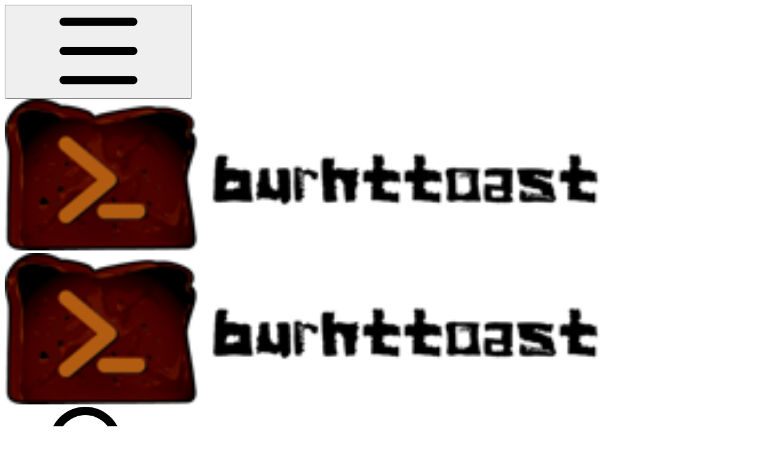

--- FILE ---
content_type: application/javascript; charset=utf-8
request_url: https://static-2v.gitbook.com/_next/static/chunks/7458-5f53c81e444b7b43.js
body_size: 2609
content:
(self.webpackChunk_N_E=self.webpackChunk_N_E||[]).push([[7458],{3017:()=>{},6988:(e,t,i)=>{"use strict";i.d(t,{A:()=>s});class s extends Map{#e=0;#t=new Map;#i=new Map;#s;#r;#n;constructor(e={}){if(super(),!(e.maxSize&&e.maxSize>0))throw TypeError("`maxSize` must be a number greater than 0");if("number"==typeof e.maxAge&&0===e.maxAge)throw TypeError("`maxAge` must be a number greater than 0");this.#s=e.maxSize,this.#r=e.maxAge||1/0,this.#n=e.onEviction}get __oldCache(){return this.#i}#o(e){if("function"==typeof this.#n)for(let[t,i]of e)this.#n(t,i.value)}#l(e,t){return!!("number"==typeof t.expiry&&t.expiry<=Date.now())&&("function"==typeof this.#n&&this.#n(e,t.value),this.delete(e))}#h(e,t){if(!1===this.#l(e,t))return t.value}#a(e,t){return t.expiry?this.#h(e,t):t.value}#d(e,t){let i=t.get(e);return this.#a(e,i)}#m(e,t){this.#t.set(e,t),this.#e++,this.#e>=this.#s&&(this.#e=0,this.#o(this.#i),this.#i=this.#t,this.#t=new Map)}#c(e,t){this.#i.delete(e),this.#m(e,t)}*#v(){for(let e of this.#i){let[t,i]=e;this.#t.has(t)||!1===this.#l(t,i)&&(yield e)}for(let e of this.#t){let[t,i]=e;!1===this.#l(t,i)&&(yield e)}}get(e){if(this.#t.has(e)){let t=this.#t.get(e);return this.#a(e,t)}if(this.#i.has(e)){let t=this.#i.get(e);if(!1===this.#l(e,t))return this.#c(e,t),t.value}}set(e,t,{maxAge:i=this.#r}={}){let s="number"==typeof i&&i!==1/0?Date.now()+i:void 0;return this.#t.has(e)?this.#t.set(e,{value:t,expiry:s}):this.#m(e,{value:t,expiry:s}),this}has(e){return this.#t.has(e)?!this.#l(e,this.#t.get(e)):!!this.#i.has(e)&&!this.#l(e,this.#i.get(e))}peek(e){return this.#t.has(e)?this.#d(e,this.#t):this.#i.has(e)?this.#d(e,this.#i):void 0}delete(e){let t=this.#t.delete(e);return t&&this.#e--,this.#i.delete(e)||t}clear(){this.#t.clear(),this.#i.clear(),this.#e=0}resize(e){if(!(e&&e>0))throw TypeError("`maxSize` must be a number greater than 0");let t=[...this.#v()],i=t.length-e;i<0?(this.#t=new Map(t),this.#i=new Map,this.#e=t.length):(i>0&&this.#o(t.slice(0,i)),this.#i=new Map(t.slice(i)),this.#t=new Map,this.#e=0),this.#s=e}*keys(){for(let[e]of this)yield e}*values(){for(let[,e]of this)yield e}*[Symbol.iterator](){for(let e of this.#t){let[t,i]=e;!1===this.#l(t,i)&&(yield[t,i.value])}for(let e of this.#i){let[t,i]=e;this.#t.has(t)||!1===this.#l(t,i)&&(yield[t,i.value])}}*entriesDescending(){let e=[...this.#t];for(let t=e.length-1;t>=0;--t){let[i,s]=e[t];!1===this.#l(i,s)&&(yield[i,s.value])}e=[...this.#i];for(let t=e.length-1;t>=0;--t){let[i,s]=e[t];this.#t.has(i)||!1===this.#l(i,s)&&(yield[i,s.value])}}*entriesAscending(){for(let[e,t]of this.#v())yield[e,t.value]}get size(){if(!this.#e)return this.#i.size;let e=0;for(let t of this.#i.keys())!this.#t.has(t)&&e++;return Math.min(this.#e+e,this.#s)}get maxSize(){return this.#s}entries(){return this.entriesAscending()}forEach(e,t=this){for(let[i,s]of this.entriesAscending())e.call(t,s,i,this)}get[Symbol.toStringTag](){return"QuickLRU"}toString(){return`QuickLRU(${this.size}/${this.maxSize})`}[Symbol.for("nodejs.util.inspect.custom")](){return this.toString()}}},17694:e=>{e.exports={tableWrapper:"table_tableWrapper__zr7LC","detect-scroll":"table_detect-scroll__IZtP9",columnHeader:"table_columnHeader__PGmsy",row:"table_row__LpfCG",rowGroup:"table_rowGroup__IKtSP",cell:"table_cell__X_gFM"}},29751:()=>{},36143:()=>{},68309:(e,t,i)=>{"use strict";i.d(t,{D:()=>a,N:()=>d});var s=i(7620),r=(e,t,i,s,r,n,o,l)=>{let h=document.documentElement,a=["light","dark"];function d(t){var i;(Array.isArray(e)?e:[e]).forEach(e=>{let i="class"===e,s=i&&n?r.map(e=>n[e]||e):r;i?(h.classList.remove(...s),h.classList.add(n&&n[t]?n[t]:t)):h.setAttribute(e,t)}),i=t,l&&a.includes(i)&&(h.style.colorScheme=i)}if(s)d(s);else try{let e=localStorage.getItem(t)||i,s=o&&"system"===e?window.matchMedia("(prefers-color-scheme: dark)").matches?"dark":"light":e;d(s)}catch(e){}},n=["light","dark"],o="(prefers-color-scheme: dark)",l=s.createContext(void 0),h={setTheme:e=>{},themes:[]},a=()=>{var e;return null!=(e=s.useContext(l))?e:h},d=e=>s.useContext(l)?s.createElement(s.Fragment,null,e.children):s.createElement(c,{...e}),m=["light","dark"],c=e=>{let{forcedTheme:t,disableTransitionOnChange:i=!1,enableSystem:r=!0,enableColorScheme:h=!0,storageKey:a="theme",themes:d=m,defaultTheme:c=r?"system":"light",attribute:P="data-theme",value:p,children:g,nonce:y,scriptProps:E}=e,[x,C]=s.useState(()=>b(a,c)),[S,w]=s.useState(()=>"system"===x?f():x),z=p?Object.values(p):d,_=s.useCallback(e=>{let t=e;if(!t)return;"system"===e&&r&&(t=f());let s=p?p[t]:t,o=i?u(y):null,l=document.documentElement,a=e=>{"class"===e?(l.classList.remove(...z),s&&l.classList.add(s)):e.startsWith("data-")&&(s?l.setAttribute(e,s):l.removeAttribute(e))};if(Array.isArray(P)?P.forEach(a):a(P),h){let e=n.includes(c)?c:null,i=n.includes(t)?t:e;l.style.colorScheme=i}null==o||o()},[y]),k=s.useCallback(e=>{let t="function"==typeof e?e(x):e;C(t);try{localStorage.setItem(a,t)}catch(e){}},[x]),A=s.useCallback(e=>{w(f(e)),"system"===x&&r&&!t&&_("system")},[x,t]);s.useEffect(()=>{let e=window.matchMedia(o);return e.addListener(A),A(e),()=>e.removeListener(A)},[A]),s.useEffect(()=>{let e=e=>{e.key===a&&(e.newValue?C(e.newValue):k(c))};return window.addEventListener("storage",e),()=>window.removeEventListener("storage",e)},[k]),s.useEffect(()=>{_(null!=t?t:x)},[t,x]);let I=s.useMemo(()=>({theme:x,setTheme:k,forcedTheme:t,resolvedTheme:"system"===x?S:x,themes:r?[...d,"system"]:d,systemTheme:r?S:void 0}),[x,k,t,S,r,d]);return s.createElement(l.Provider,{value:I},s.createElement(v,{forcedTheme:t,storageKey:a,attribute:P,enableSystem:r,enableColorScheme:h,defaultTheme:c,value:p,themes:d,nonce:y,scriptProps:E}),g)},v=s.memo(e=>{let{forcedTheme:t,storageKey:i,attribute:n,enableSystem:o,enableColorScheme:l,defaultTheme:h,value:a,themes:d,nonce:m,scriptProps:c}=e,v=JSON.stringify([n,i,h,t,d,a,o,l]).slice(1,-1);return s.createElement("script",{...c,suppressHydrationWarning:!0,nonce:"",dangerouslySetInnerHTML:{__html:"(".concat(r.toString(),")(").concat(v,")")}})}),b=(e,t)=>{let i;try{i=localStorage.getItem(e)||void 0}catch(e){}return i||t},u=e=>{let t=document.createElement("style");return e&&t.setAttribute("nonce",e),t.appendChild(document.createTextNode("*,*::before,*::after{-webkit-transition:none!important;-moz-transition:none!important;-o-transition:none!important;-ms-transition:none!important;transition:none!important}")),document.head.appendChild(t),()=>{window.getComputedStyle(document.body),setTimeout(()=>{document.head.removeChild(t)},1)}},f=e=>(e||(e=window.matchMedia(o)),e.matches?"dark":"light")},79047:(e,t,i)=>{Promise.resolve().then(i.bind(i,1059)),Promise.resolve().then(i.t.bind(i,44760,23)),Promise.resolve().then(i.bind(i,86117)),Promise.resolve().then(i.bind(i,61169)),Promise.resolve().then(i.bind(i,76169)),Promise.resolve().then(i.bind(i,33591)),Promise.resolve().then(i.bind(i,98953)),Promise.resolve().then(i.bind(i,94078)),Promise.resolve().then(i.bind(i,52044)),Promise.resolve().then(i.bind(i,15582)),Promise.resolve().then(i.bind(i,83088)),Promise.resolve().then(i.bind(i,12253)),Promise.resolve().then(i.bind(i,42651)),Promise.resolve().then(i.t.bind(i,29751,23)),Promise.resolve().then(i.t.bind(i,36143,23)),Promise.resolve().then(i.t.bind(i,17694,23)),Promise.resolve().then(i.bind(i,26459)),Promise.resolve().then(i.bind(i,63644)),Promise.resolve().then(i.bind(i,42613)),Promise.resolve().then(i.bind(i,14417)),Promise.resolve().then(i.bind(i,85053)),Promise.resolve().then(i.bind(i,61145)),Promise.resolve().then(i.bind(i,46662)),Promise.resolve().then(i.bind(i,70855)),Promise.resolve().then(i.bind(i,90654)),Promise.resolve().then(i.bind(i,99447)),Promise.resolve().then(i.bind(i,41341)),Promise.resolve().then(i.bind(i,66321)),Promise.resolve().then(i.bind(i,75555)),Promise.resolve().then(i.bind(i,10083)),Promise.resolve().then(i.bind(i,91365)),Promise.resolve().then(i.t.bind(i,3017,23)),Promise.resolve().then(i.bind(i,13424)),Promise.resolve().then(i.bind(i,90983)),Promise.resolve().then(i.bind(i,42296)),Promise.resolve().then(i.bind(i,47091)),Promise.resolve().then(i.bind(i,86787)),Promise.resolve().then(i.bind(i,4093)),Promise.resolve().then(i.bind(i,82245)),Promise.resolve().then(i.bind(i,41722)),Promise.resolve().then(i.bind(i,20255)),Promise.resolve().then(i.bind(i,15943)),Promise.resolve().then(i.bind(i,90862)),Promise.resolve().then(i.bind(i,5384)),Promise.resolve().then(i.bind(i,88476)),Promise.resolve().then(i.bind(i,27851)),Promise.resolve().then(i.bind(i,32292)),Promise.resolve().then(i.bind(i,30711)),Promise.resolve().then(i.bind(i,56240)),Promise.resolve().then(i.bind(i,82745)),Promise.resolve().then(i.bind(i,18003)),Promise.resolve().then(i.bind(i,95796)),Promise.resolve().then(i.bind(i,47705)),Promise.resolve().then(i.bind(i,31599)),Promise.resolve().then(i.bind(i,51975)),Promise.resolve().then(i.bind(i,64722)),Promise.resolve().then(i.bind(i,49166)),Promise.resolve().then(i.bind(i,75702)),Promise.resolve().then(i.bind(i,7970)),Promise.resolve().then(i.bind(i,42149)),Promise.resolve().then(i.bind(i,45747)),Promise.resolve().then(i.bind(i,32001)),Promise.resolve().then(i.bind(i,4179)),Promise.resolve().then(i.bind(i,71093)),Promise.resolve().then(i.bind(i,35280)),Promise.resolve().then(i.bind(i,51296)),Promise.resolve().then(i.bind(i,38537)),Promise.resolve().then(i.bind(i,38522)),Promise.resolve().then(i.bind(i,95872)),Promise.resolve().then(i.bind(i,93704)),Promise.resolve().then(i.bind(i,1272)),Promise.resolve().then(i.bind(i,48327)),Promise.resolve().then(i.bind(i,89241)),Promise.resolve().then(i.bind(i,68760)),Promise.resolve().then(i.bind(i,22919))}}]);